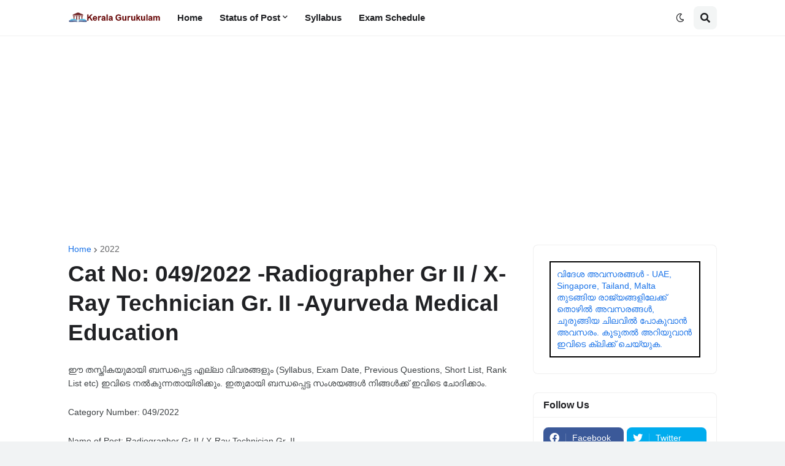

--- FILE ---
content_type: text/html; charset=utf-8
request_url: https://www.google.com/recaptcha/api2/aframe
body_size: 270
content:
<!DOCTYPE HTML><html><head><meta http-equiv="content-type" content="text/html; charset=UTF-8"></head><body><script nonce="lFsAZs7OGiRnxvHKdZgFSQ">/** Anti-fraud and anti-abuse applications only. See google.com/recaptcha */ try{var clients={'sodar':'https://pagead2.googlesyndication.com/pagead/sodar?'};window.addEventListener("message",function(a){try{if(a.source===window.parent){var b=JSON.parse(a.data);var c=clients[b['id']];if(c){var d=document.createElement('img');d.src=c+b['params']+'&rc='+(localStorage.getItem("rc::a")?sessionStorage.getItem("rc::b"):"");window.document.body.appendChild(d);sessionStorage.setItem("rc::e",parseInt(sessionStorage.getItem("rc::e")||0)+1);localStorage.setItem("rc::h",'1762667459935');}}}catch(b){}});window.parent.postMessage("_grecaptcha_ready", "*");}catch(b){}</script></body></html>